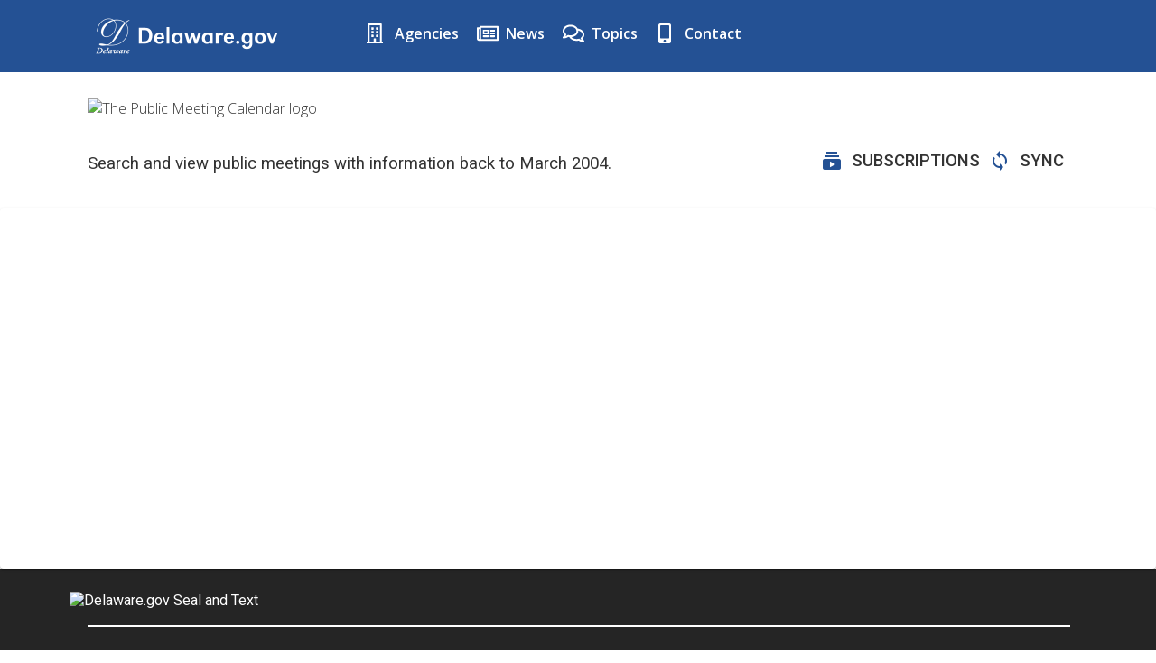

--- FILE ---
content_type: text/html
request_url: https://publicmeetings.delaware.gov/
body_size: 1307
content:
<!doctype html>
<html lang="en">

<head>
  <meta charset="utf-8" />
  <meta name="viewport" content="width=device-width, initial-scale=1.0">
  <meta name="msapplication-TileColor" content="#ffffff">
  <meta name="msapplication-TileImage" content="/assets/images/ms-icon-144x144.png">
  <meta name="theme-color" content="#ffffff">
  <title>Public Meeting Calendar:&nbsp;State of Delaware</title>
  <base href="/">
  <link rel="icon" type="image/x-icon" href="/assets/images/favicon.ico">
  <link href="https://fonts.googleapis.com/css?family=Roboto:300,400,500" rel="stylesheet">
  <link href="https://fonts.googleapis.com/icon?family=Material+Icons" rel="stylesheet">
  <link href="https://fonts.googleapis.com/icon?family=Material+Icons" rel="stylesheet">

  <link rel="stylesheet" id="google-fonts-css"
    href="https://fonts.googleapis.com/css?family=Open+Sans%3A300%2C600%7COpen+Sans+Condensed%3A300%7CMontserrat%3A400%2C700&amp;ver=all"
    type="text/css" media="all">
  <link rel="apple-touch-icon" sizes="57x57" href="/assets/images/apple-icon-57x57.png">
  <link rel="apple-touch-icon" sizes="60x60" href="/assets/images/apple-icon-60x60.png">
  <link rel="apple-touch-icon" sizes="72x72" href="/assets/images/apple-icon-72x72.png">
  <link rel="apple-touch-icon" sizes="76x76" href="/assets/images/apple-icon-76x76.png">
  <link rel="apple-touch-icon" sizes="114x114" href="/assets/images/apple-icon-114x114.png">
  <link rel="apple-touch-icon" sizes="120x120" href="/assets/images/apple-icon-120x120.png">
  <link rel="apple-touch-icon" sizes="144x144" href="/assets/images/apple-icon-144x144.png">
  <link rel="apple-touch-icon" sizes="152x152" href="/assets/images/apple-icon-152x152.png">
  <link rel="apple-touch-icon" sizes="180x180" href="/assets/images/apple-icon-180x180.png">
  <link rel="icon" type="image/png" sizes="192x192" href="/assets/images/android-icon-192x192.png">
  <link rel="icon" type="image/png" sizes="32x32" href="/assets/images/favicon-32x32.png">
  <link rel="icon" type="image/png" sizes="96x96" href="/assets/images/favicon-96x96.png">
  <link rel="icon" type="image/png" sizes="16x16" href="/assets/images/favicon-16x16.png">
  <link rel="stylesheet" href="https://js.arcgis.com/4.7/esri/css/main.css">

<link rel="stylesheet" href="styles.99f575bbc53d6a1cefa6.css"></head>

<body>
        <div class="container">
          <pmc-root></pmc-root>
        </div>

  <!-- Google Analytics -->
  <script>
    window.ga = window.ga || function () { (ga.q = ga.q || []).push(arguments) }; ga.l = +new Date;
    ga('create', 'UA-64001540-8', 'auto');
    ga('send', 'pageview');
  </script>
  <script async src='https://www.google-analytics.com/analytics.js'></script>
  <!-- End Google Analytics -->
<script src="runtime-es2015.7ff6be35f85ae21cd14e.js" type="module"></script><script src="polyfills-es2015.dbcb41a0f7c918d91543.js" type="module"></script><script src="runtime-es5.82cf45d3d78b97cdafbc.js" nomodule></script><script src="polyfills-es5.b3b1dfbc597f09e225fe.js" nomodule></script><script src="main-es2015.8f4893f0c73bdc1b330f.js" type="module"></script><script src="main-es5.601e94eac1fb8cbd41cf.js" nomodule></script></body>

</html>


--- FILE ---
content_type: text/plain
request_url: https://www.google-analytics.com/j/collect?v=1&_v=j102&a=2074564016&t=pageview&_s=1&dl=https%3A%2F%2Fpublicmeetings.delaware.gov%2F&ul=en-us%40posix&dt=Public%20Meeting%20Calendar%3A%C2%A0State%20of%20Delaware&sr=1280x720&vp=1280x720&_u=IEBAAEABAAAAACAAI~&jid=749254589&gjid=1739577440&cid=547291547.1762820103&tid=UA-64001540-8&_gid=58692557.1762820103&_r=1&_slc=1&z=662942345
body_size: -454
content:
2,cG-1V6QNGQGBN